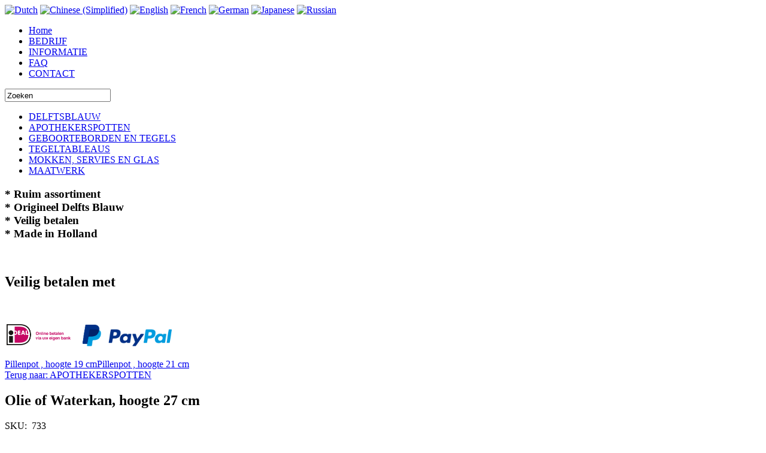

--- FILE ---
content_type: text/html; charset=utf-8
request_url: http://delftschehuys.com/index.php?option=com_virtuemart&view=productdetails&virtuemart_product_id=330&virtuemart_category_id=11&Itemid=112
body_size: 7379
content:
<!DOCTYPE html>
<html dir="ltr" lang="nl-nl">
<head>
      <meta http-equiv="content-type" content="text/html; charset=utf-8" />
  <meta name="keywords" content="delfts blauw, geboortebord, tegeltableau, mokken, delfts blauw wandbord, bierpullen, apothekerspot, tabakspot, mok, beker, maatwerk, delfts blauwe vaas, bonbonniere, klompen, 
applique, aardewerk, porselein, relatiegeschenk, delft blue
" />
  <meta name="title" content="Olie of Waterkan, hoogte 27 cm" />
  <meta name="description" content="'t Delftsche Huys is uw adres voor glas, porselein, Delfts Blauw, gekleurd en ander aardewerk. Ook maatwerk. Bekijk ons ruime aanbod online." />
  <meta name="generator" content="Joomla! - Open Source Content Management" />
  <title>APOTHEKERSPOTTEN : Olie of Waterkan, hoogte 27 cm</title>
  <link href="/index.php?option=com_virtuemart&view=productdetails&virtuemart_product_id=330&virtuemart_category_id=11&Itemid=112" rel="canonical" />
  <link href="/favicon.ico" rel="shortcut icon" type="image/vnd.microsoft.icon" />
  <link rel="stylesheet" href="/components/com_virtuemart/assets/css/vmsite-ltr.css" type="text/css" />
  <link rel="stylesheet" href="/components/com_virtuemart/assets/css/jquery.fancybox-1.3.4.css" type="text/css" />
  <link rel="stylesheet" href="/media/system/css/modal.css" type="text/css" />
  <link rel="stylesheet" href="/plugins/system/jcemediabox/css/jcemediabox.css?c26815d4695274741371f6b75cf5dbf4" type="text/css" />
  <link rel="stylesheet" href="/plugins/system/jcemediabox/themes/standard/css/style.css?106cb02e8af7c2a8212ae7d94ba41632" type="text/css" />
  <link rel="stylesheet" href="/plugins/system/quick/quick/more_custom.css" type="text/css" />
  <link rel="stylesheet" href="http://delftschehuys.com/modules/mod_vm_flexible_zoom_effect/media/flexible-zoom.css" type="text/css" />
  <style type="text/css">

#goog-gt-tt {display:none !important;}
.goog-te-banner-frame {display:none !important;}
.goog-te-menu-value:hover {text-decoration:none !important;}
body {top:0 !important;}
#google_translate_element2 {display:none!important;}

        a.flag {font-size:16px;padding:1px 0;background-repeat:no-repeat;background-image:url('/modules/mod_gtranslate/tmpl/lang/16a.png');}
        a.flag:hover {background-image:url('/modules/mod_gtranslate/tmpl/lang/16.png');}
        a.flag img {border:0;}
        a.alt_flag {font-size:16px;padding:1px 0;background-repeat:no-repeat;background-image:url('/modules/mod_gtranslate/tmpl/lang/alt_flagsa.png');}
        a.alt_flag:hover {background-image:url('/modules/mod_gtranslate/tmpl/lang/alt_flags.png');}
        a.alt_flag img {border:0;}
    
  </style>
  <script src="/media/system/js/mootools-core.js" type="text/javascript"></script>
  <script src="/media/system/js/core.js" type="text/javascript"></script>
  <script src="/media/system/js/mootools-more.js" type="text/javascript"></script>
  <script src="/media/jui/js/jquery.min.js" type="text/javascript"></script>
  <script src="/media/jui/js/jquery-noconflict.js" type="text/javascript"></script>
  <script src="/media/jui/js/jquery-ui.min.js" type="text/javascript"></script>
  <script src="//ajax.googleapis.com/ajax/libs/jquery/1.8.1/jquery.min.js" type="text/javascript"></script>
  <script src="/components/com_virtuemart/assets/js/jquery.noconflict.js" type="text/javascript"></script>
  <script src="/components/com_virtuemart/assets/js/vmsite.js" type="text/javascript"></script>
  <script src="/components/com_virtuemart/assets/js/fancybox/jquery.fancybox-1.3.4.pack.js" type="text/javascript"></script>
  <script src="/components/com_virtuemart/assets/js/vmprices.js" type="text/javascript"></script>
  <script src="/media/system/js/modal.js" type="text/javascript"></script>
  <script src="/plugins/system/jcemediabox/js/jcemediabox.js?f164ea24e8567d41a795089153b69cd9" type="text/javascript"></script>
  <script src="/plugins/system/quick/quick/custom.js" type="text/javascript"></script>
  <script src="https://ajax.googleapis.com/ajax/libs/jquery/1.4.3/jquery.min.js" type="text/javascript"></script>
  <script src="http://delftschehuys.com/modules/mod_vm_flexible_zoom_effect/media/flexible-zoom.min.js" type="text/javascript"></script>
  <script type="text/javascript">
//<![CDATA[ 
vmSiteurl = 'http://delftschehuys.com/' ;
vmLang = "";
Virtuemart.addtocart_popup = '1' ; 
usefancy = true;
//]]>

jQuery(document).ready( function($) {

    var flag = 0;
    for(i=0;i<20;i++) {
        if(jQuery('[name="customPrice['+i+'][32]"]').length) {
            if(flag > 0) {
                jQuery('[name="customPrice['+i+'][32]"]').remove();
            }
            else {
                flag = 1;
            }
        }
    }

    jQuery("#select_decor").change(function() {
       ChangeImageAccordingDecor();
    });
    jQuery(".main-image").mouseover(function() {
       var image_full = GetDecorSelectValueFullImage();
       jQuery("#flexible-zoom-big").css("background", "transparent url('"+image_full+"')");
    });
    jQuery(".flexible-zoom-gallery").click(function() {
        var rel = jQuery(this).attr("rel");
        var urlRegex =/(\b(https?|ftp|file):\/\/[-A-Z0-9+&@#\/%?=~_|!:,.; ]*[-A-Z0-9+&@#\/%=~_|])/ig;
        var result = rel.match(urlRegex);

        jQuery("#select_decor").val(result).change();
        ChangeSelectHidden();
    });
    ChangeImageAccordingDecor();

});

    function ChangeSelectHidden() {
        jQuery("#select_decor_hidden").val(jQuery("#select_decor option:selected").text());
    }

    function ChangeImageAccordingDecor() {

           var image_thumb = jQuery("#select_decor").val();
           jQuery(".product-image").attr("src",image_thumb);

           if(image_thumb) {
               var image_full=image_thumb.replace("/resized","");
               var image_full=image_full.replace(/_400x400/g,"");

               jQuery("#zoom1").attr("href",image_full);

           ChangeSelectHidden();
           }
    }

    function GetDecorSelectValueFullImage() {

            var image_thumb = jQuery("#select_decor").val();

            var image_full=image_thumb.replace("/resized","");
            var image_full=image_full.replace(/_400x400/g,"");

            return image_full;

    }

	
		window.addEvent('domready', function() {

			SqueezeBox.initialize({});
			SqueezeBox.assign($$('a.modal'), {
				parse: 'rel'
			});
		});JCEMediaBox.init({popup:{width:"",height:"",legacy:0,lightbox:0,shadowbox:0,resize:1,icons:1,overlay:1,overlayopacity:0.8,overlaycolor:"#000000",fadespeed:500,scalespeed:500,hideobjects:0,scrolling:"fixed",close:2,labels:{'close':'Close','next':'Next','previous':'Previous','cancel':'Cancel','numbers':'{$current} of {$total}'},cookie_expiry:"",google_viewer:0,pdfjs:0},tooltip:{className:"tooltip",opacity:0.8,speed:150,position:"br",offsets:{x: 16, y: 16}},base:"/",imgpath:"plugins/system/jcemediabox/img",theme:"standard",themecustom:"",themepath:"plugins/system/jcemediabox/themes"});
				var show_quicktext="Quick View";
				jQuery(document).ready(function () {
					 jQuery("#product_list .vmproduct li , .list_carousel .vmproduct li > div , .product-related-products .list_carousel .vmproduct li , .izotop_load .vmproduct li > div, .mod_vm2products #vm2product li > div.prod-row, .vmproduct.best li").each(function(indx, element){
						var my_product_id = jQuery(this).find(".quick_ids").val();
						//alert(my_product_id);
						if(my_product_id){
							jQuery(this).append("<div class='quick_btn' onClick ='quick_btn("+my_product_id+")'><i class='icon-eye-open'></i>"+show_quicktext+"</div>");
						}
						jQuery(this).find(".quick_id").remove();
					});
				});
				
				jQuery_1_5_2.fn.flexibleZoom.defaults = {
        tint: false,
		zoomWidth: '450',
        zoomHeight: '400',
        position: 'right',
        tintOpacity: 0.5,
        lensOpacity: 1 ,
        softFocus: false,
        smoothMove: 3,
        showTitle: true,
        titleOpacity: 0.5,
        adjustX: 10,
        adjustY: 0
    };
  </script>

    <link rel="stylesheet" href="/templates/system/css/system.css" />
    <link rel="stylesheet" href="/templates/system/css/general.css" />

    <!-- Created by Artisteer v4.3.0.60745 -->
    
    
    <meta name="viewport" content="initial-scale = 1.0, maximum-scale = 1.0, user-scalable = no, width = device-width" />

    <!--[if lt IE 9]><script src="https://html5shiv.googlecode.com/svn/trunk/html5.js"></script><![endif]-->
    <link rel="stylesheet" href="/templates/delfth2014/css/template.css" media="screen" type="text/css" />
    <!--[if lte IE 7]><link rel="stylesheet" href="/templates/delfth2014/css/template.ie7.css" media="screen" /><![endif]-->
    <link rel="stylesheet" href="/templates/delfth2014/css/template.responsive.css" media="all" type="text/css" />
<link rel="stylesheet" type="text/css" href="http://fonts.googleapis.com/css?family=Playfair+Display&amp;subset=latin" />

    <script>if ('undefined' != typeof jQuery) document._artxJQueryBackup = jQuery;</script>
    <script src="/templates/delfth2014/jquery.js"></script>
    <script>jQuery.noConflict();</script>

    <script src="/templates/delfth2014/script.js"></script>
    <script src="/templates/delfth2014/script.responsive.js"></script>
    <script src="/templates/delfth2014/modules.js"></script>
        <script>if (document._artxJQueryBackup) jQuery = document._artxJQueryBackup;</script>



<script>
  (function(i,s,o,g,r,a,m){i['GoogleAnalyticsObject']=r;i[r]=i[r]||function(){
  (i[r].q=i[r].q||[]).push(arguments)},i[r].l=1*new Date();a=s.createElement(o),
  m=s.getElementsByTagName(o)[0];a.async=1;a.src=g;m.parentNode.insertBefore(a,m)
  })(window,document,'script','//www.google-analytics.com/analytics.js','ga');

  ga('create', 'UA-23300203-9', 'auto');
  ga('send', 'pageview');

</script>
<!-- Universal Google Analytics Plugin by PB Web Development -->


</head>
<body>

<div id="art-main">
    <div class="art-sheet clearfix">
<header class="art-header"><!-- begin nostyle -->
<div class="art-nostyle">
<!-- begin nostyle content -->
	
 <!-- end nostyle content -->
</div>
<!-- end nostyle -->

    <div class="art-shapes">
        
            </div>






                
                    
</header>
<nav class="art-nav">
    
<div class="art-hmenu-extra1"><noscript>Javascript is required to use <a href="http://gtranslate.net/">GTranslate</a> <a href="http://gtranslate.net/">multilingual website</a> and <a href="http://gtranslate.net/">translation delivery network</a></noscript>

<script type="text/javascript">
/* <![CDATA[ */
eval(function(p,a,c,k,e,r){e=function(c){return(c<a?'':e(parseInt(c/a)))+((c=c%a)>35?String.fromCharCode(c+29):c.toString(36))};if(!''.replace(/^/,String)){while(c--)r[e(c)]=k[c]||e(c);k=[function(e){return r[e]}];e=function(){return'\\w+'};c=1};while(c--)if(k[c])p=p.replace(new RegExp('\\b'+e(c)+'\\b','g'),k[c]);return p}('6 7(a,b){n{4(2.9){3 c=2.9("o");c.p(b,f,f);a.q(c)}g{3 c=2.r();a.s(\'t\'+b,c)}}u(e){}}6 h(a){4(a.8)a=a.8;4(a==\'\')v;3 b=a.w(\'|\')[1];3 c;3 d=2.x(\'y\');z(3 i=0;i<d.5;i++)4(d[i].A==\'B-C-D\')c=d[i];4(2.j(\'k\')==E||2.j(\'k\').l.5==0||c.5==0||c.l.5==0){F(6(){h(a)},G)}g{c.8=b;7(c,\'m\');7(c,\'m\')}}',43,43,'||document|var|if|length|function|GTranslateFireEvent|value|createEvent||||||true|else|doGTranslate||getElementById|google_translate_element2|innerHTML|change|try|HTMLEvents|initEvent|dispatchEvent|createEventObject|fireEvent|on|catch|return|split|getElementsByTagName|select|for|className|goog|te|combo|null|setTimeout|500'.split('|'),0,{}))
/* ]]> */
</script>


<div id="google_translate_element2"></div>
<script type="text/javascript">function googleTranslateElementInit2() {new google.translate.TranslateElement({pageLanguage: 'nl', autoDisplay: false}, 'google_translate_element2');}</script>
<script type="text/javascript" src="http://translate.google.com/translate_a/element.js?cb=googleTranslateElementInit2"></script>

<a href="#" onclick="doGTranslate('nl|nl');return false;" title="Dutch" class="flag nturl" style="background-position:-0px -100px;"><img src="/modules/mod_gtranslate/tmpl/lang/blank.png" height="16" width="16" alt="Dutch" /></a> <a href="#" onclick="doGTranslate('nl|zh-CN');return false;" title="Chinese (Simplified)" class="flag nturl" style="background-position:-300px -0px;"><img src="/modules/mod_gtranslate/tmpl/lang/blank.png" height="16" width="16" alt="Chinese (Simplified)" /></a> <a href="#" onclick="doGTranslate('nl|en');return false;" title="English" class="flag nturl" style="background-position:-0px -0px;"><img src="/modules/mod_gtranslate/tmpl/lang/blank.png" height="16" width="16" alt="English" /></a> <a href="#" onclick="doGTranslate('nl|fr');return false;" title="French" class="flag nturl" style="background-position:-200px -100px;"><img src="/modules/mod_gtranslate/tmpl/lang/blank.png" height="16" width="16" alt="French" /></a> <a href="#" onclick="doGTranslate('nl|de');return false;" title="German" class="flag nturl" style="background-position:-300px -100px;"><img src="/modules/mod_gtranslate/tmpl/lang/blank.png" height="16" width="16" alt="German" /></a> <a href="#" onclick="doGTranslate('nl|ja');return false;" title="Japanese" class="flag nturl" style="background-position:-700px -100px;"><img src="/modules/mod_gtranslate/tmpl/lang/blank.png" height="16" width="16" alt="Japanese" /></a> <a href="#" onclick="doGTranslate('nl|ru');return false;" title="Russian" class="flag nturl" style="background-position:-500px -200px;"><img src="/modules/mod_gtranslate/tmpl/lang/blank.png" height="16" width="16" alt="Russian" /></a> </div>
<ul class="art-hmenu"><li class="item-101"><a href="/index.php?option=com_content&amp;view=article&amp;id=4&amp;Itemid=101">Home</a></li><li class="item-107"><a href="/index.php?option=com_content&amp;view=article&amp;id=2&amp;Itemid=107">BEDRIJF</a></li><li class="item-108"><a href="/index.php?option=com_content&amp;view=article&amp;id=3&amp;Itemid=108">INFORMATIE</a></li><li class="item-151"><a href="/index.php?option=com_content&amp;view=article&amp;id=8&amp;Itemid=151">FAQ</a></li><li class="item-129"><a href="/index.php?option=com_content&amp;view=article&amp;id=5&amp;Itemid=129">CONTACT</a></li></ul> 
    </nav>
<div class="art-layout-wrapper">
                <div class="art-content-layout">
                    <div class="art-content-layout-row">
                        <div class="art-layout-cell art-sidebar1">
<div class="art-block clearfix"><div class="art-blockcontent"><!--BEGIN Search Box -->
<form action="/index.php?option=com_virtuemart&amp;view=category&amp;search=true&amp;limitstart=0&amp;virtuemart_category_id=0&amp;Itemid=112" method="get">
<div class="search">
<input style="height:16px;vertical-align :middle;" name="keyword" id="mod_virtuemart_search" maxlength="20" alt="Zoek" class="inputbox" type="text" size="20" value="Zoeken"  onblur="if(this.value=='') this.value='Zoeken';" onfocus="if(this.value=='Zoeken') this.value='';" /></div>
		<input type="hidden" name="limitstart" value="0" />
		<input type="hidden" name="option" value="com_virtuemart" />
		<input type="hidden" name="view" value="category" />

	  </form>

</><!-- End Search Box --></div></div><div class="art-vmenublock clearfix"><div class="art-vmenublockcontent"><ul class="art-vmenu"><li class="item-104"><a href="/index.php?option=com_virtuemart&amp;view=category&amp;virtuemart_category_id=6&amp;categorylayout=0&amp;Itemid=104">DELFTSBLAUW</a></li><li class="item-112 current active"><a class=" active" href="/index.php?option=com_virtuemart&amp;view=category&amp;virtuemart_category_id=11&amp;Itemid=112">APOTHEKERSPOTTEN</a></li><li class="item-109"><a href="/index.php?option=com_virtuemart&amp;view=category&amp;virtuemart_category_id=8&amp;categorylayout=0&amp;Itemid=109">GEBOORTEBORDEN EN TEGELS </a></li><li class="item-110"><a href="/index.php?option=com_virtuemart&amp;view=category&amp;virtuemart_category_id=48&amp;categorylayout=0&amp;Itemid=110">TEGELTABLEAUS</a></li><li class="item-111"><a href="/index.php?option=com_virtuemart&amp;view=category&amp;virtuemart_category_id=10&amp;categorylayout=0&amp;Itemid=111">MOKKEN, SERVIES EN GLAS</a></li><li class="item-113"><a href="/index.php?option=com_virtuemart&amp;view=category&amp;virtuemart_category_id=12&amp;categorylayout=0&amp;Itemid=113">MAATWERK</a></li></ul></div></div>



                        </div>
                        <div class="art-layout-cell art-content">
<div class="art-content-layout"><div class="art-content-layout-row"><div class="art-layout-cell" style="width: 50%;"><article class="art-post"><div class="art-postcontent clearfix"><div class="custom"  >
	<h3>* Ruim assortiment<br />* Origineel Delfts Blauw&nbsp;<br />* Veilig betalen&nbsp;<br />* Made in Holland</h3>
<p>&nbsp;</p></div></div></article></div><div class="art-layout-cell" style="width: 50%;"><article class="art-post"><div class="art-postmetadataheader"><h2 class="art-postheader"><span class="art-postheadericon">Veilig betalen met</span></h2></div><div class="art-postcontent clearfix"><div class="custom"  >
	<p>&nbsp;</p>
<p><img src="images/iDEAL-Payoff-2-klein.gif" alt="" width="110" height="41" />&nbsp; &nbsp; &nbsp;<img src="images/pp-logo-200px.png" alt="" width="149" height="38" /></p></div></div></article></div></div></div><article class="art-post art-messages"><div class="art-postcontent clearfix">
<div id="system-message-container">
</div></div></article><article class="art-post"><div class="art-postcontent clearfix"><div class="productdetails-view productdetails">



    
        <div class="product-neighbours">

	    <a href="/index.php?option=com_virtuemart&view=productdetails&virtuemart_product_id=329&virtuemart_category_id=11&Itemid=112" rel="prev" class="previous-page">Pillenpot ,  hoogte 19 cm</a><a href="/index.php?option=com_virtuemart&view=productdetails&virtuemart_product_id=331&virtuemart_category_id=11&Itemid=112" rel="next" class="next-page">Pillenpot ,  hoogte 21 cm</a>
    	<div class="clear"></div>

        </div>

    


	
	<div class="back-to-category">

    	<a href="/index.php?option=com_virtuemart&view=category&virtuemart_category_id=11&Itemid=112" class="product-details" title="APOTHEKERSPOTTEN">Terug naar: APOTHEKERSPOTTEN</a>

	</div>



    
    <h1>Olie of Waterkan, hoogte 27 cm</h1>

    	
	<div style="margin: 8px 0px 7px 0px;">SKU:&nbsp;&nbsp;733</div>


    


    


    
        <div class="icons">

	    <a  title="PDF" href="/index.php?tmpl=component&option=com_virtuemart&view=productdetails&virtuemart_product_id=330&format=pdf&Itemid=112"><img src="/media/system/images/pdf_button.png" alt="PDF"  /></a><a  class="modal" rel="{handler: 'iframe', size: {x: 700, y: 550}}" title="Printen" href="/index.php?tmpl=component&option=com_virtuemart&view=productdetails&virtuemart_product_id=330&print=1&Itemid=112"><img src="/media/system/images/printButton.png" alt="Printen"  /></a>
    	<div class="clear"></div>

        </div>

    


    


    <div>

	<div class="width60 floatleft">

<!-- Flexible Web Design Zoom Effect START -->
<div class="main-image">
<a href="images/stories/virtuemart/product/733 cp, olie en waterkan, hoogte 27 cm.3.jpg" class = 'flexible-zoom' id='zoom1' title="Olie of Waterkan, hoogte 27 cm" ><img src="images/stories/virtuemart/product/resized/733 cp, olie en waterkan, hoogte 27 cm.3_400x400.jpg" alt="Olie of Waterkan, hoogte 27 cm" class="product-image" /></a>
</div>
 <div class="flexible-zoom-additionalImages">
<a href="images/stories/virtuemart/product/733 cp, olie en waterkan, hoogte 27 cm.3.jpg" class="flexible-zoom-gallery" rel="useZoom: 'zoom1', smallImage: 'http://delftschehuys.com/images/stories/virtuemart/product/resized/733 cp, olie en waterkan, hoogte 27 cm.3_400x400.jpg'"><img src="images/stories/virtuemart/product/resized/733 cp, olie en waterkan, hoogte 27 cm.3_400x400.jpg" class="zoom-tiny-image-additional" style="height:50px; width:auto;" /></a>
<a href="images/stories/virtuemart/product/733 ch, olie en waterkan, hoogte 27 cm.6.jpg" class="flexible-zoom-gallery" rel="useZoom: 'zoom1', smallImage: 'http://delftschehuys.com/images/stories/virtuemart/product/resized/733 ch, olie en waterkan, hoogte 27 cm.6_400x400.jpg'"><img src="images/stories/virtuemart/product/resized/733 ch, olie en waterkan, hoogte 27 cm.6_400x400.jpg" class="zoom-tiny-image-additional" style="height:50px; width:auto;" /></a>
<a href="images/stories/virtuemart/product/733 ce, olie en waterkan, hoogte 27 cm.1.jpg" class="flexible-zoom-gallery" rel="useZoom: 'zoom1', smallImage: 'http://delftschehuys.com/images/stories/virtuemart/product/resized/733 ce, olie en waterkan, hoogte 27 cm.1_400x400.jpg'"><img src="images/stories/virtuemart/product/resized/733 ce, olie en waterkan, hoogte 27 cm.1_400x400.jpg" class="zoom-tiny-image-additional" style="height:50px; width:auto;" /></a>
<a href="images/stories/virtuemart/product/733 bp, olie of waterkan, hoogte 27 cm.3.jpg" class="flexible-zoom-gallery" rel="useZoom: 'zoom1', smallImage: 'http://delftschehuys.com/images/stories/virtuemart/product/resized/733 bp, olie of waterkan, hoogte 27 cm.3_400x400.jpg'"><img src="images/stories/virtuemart/product/resized/733 bp, olie of waterkan, hoogte 27 cm.3_400x400.jpg" class="zoom-tiny-image-additional" style="height:50px; width:auto;" /></a>
</div>
<!-- Flexible Web Design Zoom Effect END -->
	</div>



	<div class="width40 floatright">

	    <div class="spacer-buy-area">



		


		<div class="product-price" id="productPrice330">
	<strong>Prijs</strong><span class="price-crossed" ></span><div class="PricesalesPrice" style="display : block;" >Prijs incl.btw <span class="PricesalesPrice" >€ 61,41</span></div></div>



		


<div class="addtocart-area">



	<form method="post" class="product js-recalculate" action="/index.php?option=com_virtuemart&view=category&virtuemart_category_id=11&Itemid=112">

		<input name="quantity" type="hidden" value="1" />

		
			<div class="product-fields">

				
				<div class="product-field product-field-type-E">

					
						<span class="product-fields-title-wrapper"><span class="product-fields-title"><strong>Decor</strong></span>

					</span>

					<span class="product-field-display">
    
    <select id="select_decor">
        
        <option value="http://www.delftschehuys.com/images/stories/virtuemart/product/resized/733 cp, olie en waterkan, hoogte 27 cm.3_400x400.jpg"> CP Pauw Gekleurd</option>

        
        <option value="http://www.delftschehuys.com/images/stories/virtuemart/product/resized/733 ch, olie en waterkan, hoogte 27 cm.6_400x400.jpg"> CH Hert Gekleurd</option>

        
        <option value="http://www.delftschehuys.com/images/stories/virtuemart/product/resized/733 ce, olie en waterkan, hoogte 27 cm.1_400x400.jpg"> CE Eenhoorn Gekleurd</option>

        
        <option value="http://www.delftschehuys.com/images/stories/virtuemart/product/resized/733 bp, olie of waterkan, hoogte 27 cm.3_400x400.jpg"> BP Pauw Delfts Blauw</option>

            </select>

    <input type="hidden" name="customPlugin[1295][decor][comment]" value="" id="select_decor_hidden">

    <br />
<br />


<!--	<input class="--><!--" type="text" value="" size="--><!--" name="customPlugin[--><!--][--><!--][comment]"><br />-->
<input type="hidden" value="1295" name="customPrice[0][32]" /> <input type="hidden" value="1296" name="customPrice[1][32]" /> <input type="hidden" value="1297" name="customPrice[2][32]" /> <input type="hidden" value="1298" name="customPrice[3][32]" /> </span>

					<span class="product-field-desc"></span>

				</div><br/>

				
			</div>

			


		<div class="addtocart-bar">



<script type="text/javascript">

		function check(obj) {

 		// use the modulus operator '%' to see if there is a remainder

		remainder=obj.value % 1;

		quantity=obj.value;

 		if (remainder  != 0) {

 			alert('U kunt dit artikel alleen kopen in hoeveelheden van 1 stuks!!');

 			obj.value = quantity-remainder;

 			return false;

 			}

 		return true;

 		}

</script> 



		
					<!-- <label for="quantity330" class="quantity_box">Aantal: </label> -->

					<span class="quantity-box">

						<input type="text" class="quantity-input js-recalculate" name="quantity[]" onblur="check(this);"

							   value="1"/>

					</span>

					<span class="quantity-controls js-recalculate">

					<input type="button" class="quantity-controls quantity-plus"  />

					<input type="button" class="quantity-controls quantity-minus" />

					</span>

					
          			<span class="addtocart-button">

          			<input type="submit" name="addtocart" class="addtocart-button" value="Bestellen" title="Bestellen" />
         			 </span>

					<noscript><input type="hidden" name="task" value="add"/></noscript>

					

				
			
			<div class="clear"></div>

		</div>

		
		<input type="hidden" name="option" value="com_virtuemart"/>

		<input type="hidden" name="view" value="cart"/>

		<input type="hidden" name="virtuemart_product_id[]" value="330"/>

		<input type="hidden" class="pname" value="Olie of Waterkan, hoogte 27 cm"/>

	</form>

	<div class="clear"></div>

</div>




			<div class="availability">

			    Artikel wordt op bestelling gemaakt: Levertijd op aanvraag
			</div>

		    





		


	    </div>

	</div>

	<div class="clear"></div>

    </div>



	


	
        <div class="product-description">

	
    	<span class="title">Beschrijving</span>

	<p>Olie of Waterkan, hoogte 27 cm</p>
        </div>

	


    
	    <div class="category-view">

			</div>
    






</div></div></article>


                        </div>
                                            </div>
                </div>
            </div>

<footer class="art-footer">
    <!-- begin nostyle -->
<div class="art-nostyle">
<!-- begin nostyle content -->


<div class="custom"  >
	<p>Alle rechten voorbehouden -&nbsp;Copyright © 2016.</p></div>
<!-- end nostyle content -->
</div>
<!-- end nostyle -->
</footer>

    </div>
    <p class="art-page-footer">
        <span id="art-footnote-links">Designed by <a href="http://www.zuidplaswebservice.nl" target="_blank">ZWS</a>.</span>
    </p>
</div>


</body>
</html>

--- FILE ---
content_type: text/plain
request_url: https://www.google-analytics.com/j/collect?v=1&_v=j102&a=364215898&t=pageview&_s=1&dl=http%3A%2F%2Fdelftschehuys.com%2Findex.php%3Foption%3Dcom_virtuemart%26view%3Dproductdetails%26virtuemart_product_id%3D330%26virtuemart_category_id%3D11%26Itemid%3D112&ul=en-us%40posix&dt=APOTHEKERSPOTTEN%20%3A%20Olie%20of%20Waterkan%2C%20hoogte%2027%20cm&sr=1280x720&vp=1280x720&_u=IEBAAEABAAAAACAAI~&jid=1208613281&gjid=527547&cid=905473881.1769501048&tid=UA-23300203-9&_gid=224466617.1769501048&_r=1&_slc=1&z=1497949223
body_size: -286
content:
2,cG-CF06WTXGZY